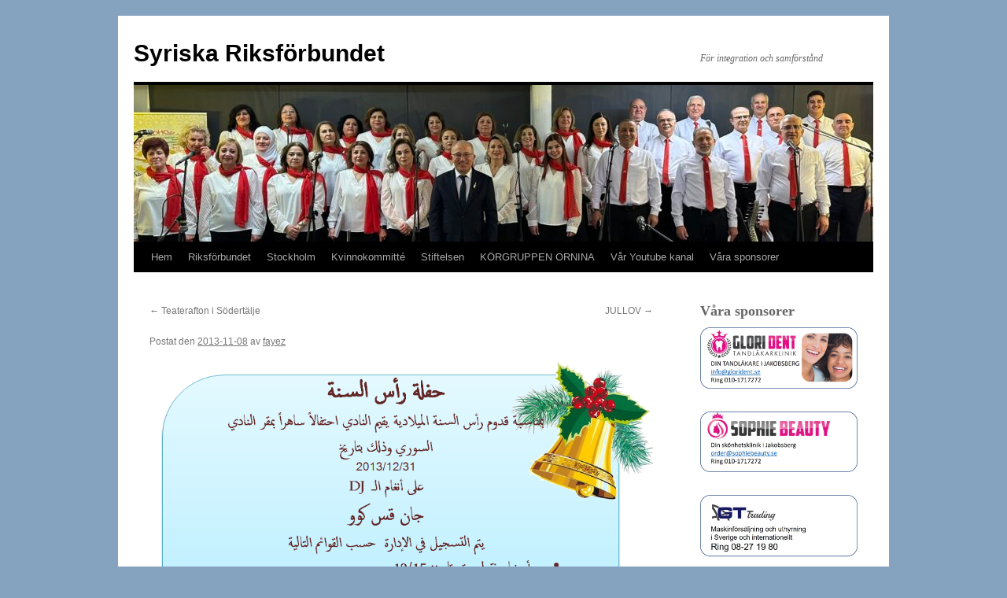

--- FILE ---
content_type: text/html; charset=UTF-8
request_url: https://wordpress.syrf.se/2013/11/2482/
body_size: 10634
content:
<!DOCTYPE html>
<html lang="sv-SE">
<head>
<meta charset="UTF-8" />
<title>
Syriska Riksförbundet	</title>
<link rel="profile" href="https://gmpg.org/xfn/11" />
<link rel="stylesheet" type="text/css" media="all" href="https://wordpress.syrf.se/wp-content/themes/twentyten/style.css?ver=20221101" />
<link rel="pingback" href="https://wordpress.syrf.se/xmlrpc.php">
<meta name='robots' content='max-image-preview:large' />
<link rel='dns-prefetch' href='//static.addtoany.com' />
<link rel="alternate" type="application/rss+xml" title="Syriska Riksförbundet &raquo; Webbflöde" href="https://wordpress.syrf.se/feed/" />
<link rel="alternate" type="application/rss+xml" title="Syriska Riksförbundet &raquo; Kommentarsflöde" href="https://wordpress.syrf.se/comments/feed/" />
<link rel="alternate" title="oEmbed (JSON)" type="application/json+oembed" href="https://wordpress.syrf.se/wp-json/oembed/1.0/embed?url=https%3A%2F%2Fwordpress.syrf.se%2F2013%2F11%2F2482%2F" />
<link rel="alternate" title="oEmbed (XML)" type="text/xml+oembed" href="https://wordpress.syrf.se/wp-json/oembed/1.0/embed?url=https%3A%2F%2Fwordpress.syrf.se%2F2013%2F11%2F2482%2F&#038;format=xml" />
<style id='wp-img-auto-sizes-contain-inline-css' type='text/css'>
img:is([sizes=auto i],[sizes^="auto," i]){contain-intrinsic-size:3000px 1500px}
/*# sourceURL=wp-img-auto-sizes-contain-inline-css */
</style>
<style id='wp-emoji-styles-inline-css' type='text/css'>

	img.wp-smiley, img.emoji {
		display: inline !important;
		border: none !important;
		box-shadow: none !important;
		height: 1em !important;
		width: 1em !important;
		margin: 0 0.07em !important;
		vertical-align: -0.1em !important;
		background: none !important;
		padding: 0 !important;
	}
/*# sourceURL=wp-emoji-styles-inline-css */
</style>
<style id='wp-block-library-inline-css' type='text/css'>
:root{--wp-block-synced-color:#7a00df;--wp-block-synced-color--rgb:122,0,223;--wp-bound-block-color:var(--wp-block-synced-color);--wp-editor-canvas-background:#ddd;--wp-admin-theme-color:#007cba;--wp-admin-theme-color--rgb:0,124,186;--wp-admin-theme-color-darker-10:#006ba1;--wp-admin-theme-color-darker-10--rgb:0,107,160.5;--wp-admin-theme-color-darker-20:#005a87;--wp-admin-theme-color-darker-20--rgb:0,90,135;--wp-admin-border-width-focus:2px}@media (min-resolution:192dpi){:root{--wp-admin-border-width-focus:1.5px}}.wp-element-button{cursor:pointer}:root .has-very-light-gray-background-color{background-color:#eee}:root .has-very-dark-gray-background-color{background-color:#313131}:root .has-very-light-gray-color{color:#eee}:root .has-very-dark-gray-color{color:#313131}:root .has-vivid-green-cyan-to-vivid-cyan-blue-gradient-background{background:linear-gradient(135deg,#00d084,#0693e3)}:root .has-purple-crush-gradient-background{background:linear-gradient(135deg,#34e2e4,#4721fb 50%,#ab1dfe)}:root .has-hazy-dawn-gradient-background{background:linear-gradient(135deg,#faaca8,#dad0ec)}:root .has-subdued-olive-gradient-background{background:linear-gradient(135deg,#fafae1,#67a671)}:root .has-atomic-cream-gradient-background{background:linear-gradient(135deg,#fdd79a,#004a59)}:root .has-nightshade-gradient-background{background:linear-gradient(135deg,#330968,#31cdcf)}:root .has-midnight-gradient-background{background:linear-gradient(135deg,#020381,#2874fc)}:root{--wp--preset--font-size--normal:16px;--wp--preset--font-size--huge:42px}.has-regular-font-size{font-size:1em}.has-larger-font-size{font-size:2.625em}.has-normal-font-size{font-size:var(--wp--preset--font-size--normal)}.has-huge-font-size{font-size:var(--wp--preset--font-size--huge)}.has-text-align-center{text-align:center}.has-text-align-left{text-align:left}.has-text-align-right{text-align:right}.has-fit-text{white-space:nowrap!important}#end-resizable-editor-section{display:none}.aligncenter{clear:both}.items-justified-left{justify-content:flex-start}.items-justified-center{justify-content:center}.items-justified-right{justify-content:flex-end}.items-justified-space-between{justify-content:space-between}.screen-reader-text{border:0;clip-path:inset(50%);height:1px;margin:-1px;overflow:hidden;padding:0;position:absolute;width:1px;word-wrap:normal!important}.screen-reader-text:focus{background-color:#ddd;clip-path:none;color:#444;display:block;font-size:1em;height:auto;left:5px;line-height:normal;padding:15px 23px 14px;text-decoration:none;top:5px;width:auto;z-index:100000}html :where(.has-border-color){border-style:solid}html :where([style*=border-top-color]){border-top-style:solid}html :where([style*=border-right-color]){border-right-style:solid}html :where([style*=border-bottom-color]){border-bottom-style:solid}html :where([style*=border-left-color]){border-left-style:solid}html :where([style*=border-width]){border-style:solid}html :where([style*=border-top-width]){border-top-style:solid}html :where([style*=border-right-width]){border-right-style:solid}html :where([style*=border-bottom-width]){border-bottom-style:solid}html :where([style*=border-left-width]){border-left-style:solid}html :where(img[class*=wp-image-]){height:auto;max-width:100%}:where(figure){margin:0 0 1em}html :where(.is-position-sticky){--wp-admin--admin-bar--position-offset:var(--wp-admin--admin-bar--height,0px)}@media screen and (max-width:600px){html :where(.is-position-sticky){--wp-admin--admin-bar--position-offset:0px}}

/*# sourceURL=wp-block-library-inline-css */
</style><style id='wp-block-archives-inline-css' type='text/css'>
.wp-block-archives{box-sizing:border-box}.wp-block-archives-dropdown label{display:block}
/*# sourceURL=https://wordpress.syrf.se/wp-includes/blocks/archives/style.min.css */
</style>
<style id='global-styles-inline-css' type='text/css'>
:root{--wp--preset--aspect-ratio--square: 1;--wp--preset--aspect-ratio--4-3: 4/3;--wp--preset--aspect-ratio--3-4: 3/4;--wp--preset--aspect-ratio--3-2: 3/2;--wp--preset--aspect-ratio--2-3: 2/3;--wp--preset--aspect-ratio--16-9: 16/9;--wp--preset--aspect-ratio--9-16: 9/16;--wp--preset--color--black: #000;--wp--preset--color--cyan-bluish-gray: #abb8c3;--wp--preset--color--white: #fff;--wp--preset--color--pale-pink: #f78da7;--wp--preset--color--vivid-red: #cf2e2e;--wp--preset--color--luminous-vivid-orange: #ff6900;--wp--preset--color--luminous-vivid-amber: #fcb900;--wp--preset--color--light-green-cyan: #7bdcb5;--wp--preset--color--vivid-green-cyan: #00d084;--wp--preset--color--pale-cyan-blue: #8ed1fc;--wp--preset--color--vivid-cyan-blue: #0693e3;--wp--preset--color--vivid-purple: #9b51e0;--wp--preset--color--blue: #0066cc;--wp--preset--color--medium-gray: #666;--wp--preset--color--light-gray: #f1f1f1;--wp--preset--gradient--vivid-cyan-blue-to-vivid-purple: linear-gradient(135deg,rgb(6,147,227) 0%,rgb(155,81,224) 100%);--wp--preset--gradient--light-green-cyan-to-vivid-green-cyan: linear-gradient(135deg,rgb(122,220,180) 0%,rgb(0,208,130) 100%);--wp--preset--gradient--luminous-vivid-amber-to-luminous-vivid-orange: linear-gradient(135deg,rgb(252,185,0) 0%,rgb(255,105,0) 100%);--wp--preset--gradient--luminous-vivid-orange-to-vivid-red: linear-gradient(135deg,rgb(255,105,0) 0%,rgb(207,46,46) 100%);--wp--preset--gradient--very-light-gray-to-cyan-bluish-gray: linear-gradient(135deg,rgb(238,238,238) 0%,rgb(169,184,195) 100%);--wp--preset--gradient--cool-to-warm-spectrum: linear-gradient(135deg,rgb(74,234,220) 0%,rgb(151,120,209) 20%,rgb(207,42,186) 40%,rgb(238,44,130) 60%,rgb(251,105,98) 80%,rgb(254,248,76) 100%);--wp--preset--gradient--blush-light-purple: linear-gradient(135deg,rgb(255,206,236) 0%,rgb(152,150,240) 100%);--wp--preset--gradient--blush-bordeaux: linear-gradient(135deg,rgb(254,205,165) 0%,rgb(254,45,45) 50%,rgb(107,0,62) 100%);--wp--preset--gradient--luminous-dusk: linear-gradient(135deg,rgb(255,203,112) 0%,rgb(199,81,192) 50%,rgb(65,88,208) 100%);--wp--preset--gradient--pale-ocean: linear-gradient(135deg,rgb(255,245,203) 0%,rgb(182,227,212) 50%,rgb(51,167,181) 100%);--wp--preset--gradient--electric-grass: linear-gradient(135deg,rgb(202,248,128) 0%,rgb(113,206,126) 100%);--wp--preset--gradient--midnight: linear-gradient(135deg,rgb(2,3,129) 0%,rgb(40,116,252) 100%);--wp--preset--font-size--small: 13px;--wp--preset--font-size--medium: 20px;--wp--preset--font-size--large: 36px;--wp--preset--font-size--x-large: 42px;--wp--preset--spacing--20: 0.44rem;--wp--preset--spacing--30: 0.67rem;--wp--preset--spacing--40: 1rem;--wp--preset--spacing--50: 1.5rem;--wp--preset--spacing--60: 2.25rem;--wp--preset--spacing--70: 3.38rem;--wp--preset--spacing--80: 5.06rem;--wp--preset--shadow--natural: 6px 6px 9px rgba(0, 0, 0, 0.2);--wp--preset--shadow--deep: 12px 12px 50px rgba(0, 0, 0, 0.4);--wp--preset--shadow--sharp: 6px 6px 0px rgba(0, 0, 0, 0.2);--wp--preset--shadow--outlined: 6px 6px 0px -3px rgb(255, 255, 255), 6px 6px rgb(0, 0, 0);--wp--preset--shadow--crisp: 6px 6px 0px rgb(0, 0, 0);}:where(.is-layout-flex){gap: 0.5em;}:where(.is-layout-grid){gap: 0.5em;}body .is-layout-flex{display: flex;}.is-layout-flex{flex-wrap: wrap;align-items: center;}.is-layout-flex > :is(*, div){margin: 0;}body .is-layout-grid{display: grid;}.is-layout-grid > :is(*, div){margin: 0;}:where(.wp-block-columns.is-layout-flex){gap: 2em;}:where(.wp-block-columns.is-layout-grid){gap: 2em;}:where(.wp-block-post-template.is-layout-flex){gap: 1.25em;}:where(.wp-block-post-template.is-layout-grid){gap: 1.25em;}.has-black-color{color: var(--wp--preset--color--black) !important;}.has-cyan-bluish-gray-color{color: var(--wp--preset--color--cyan-bluish-gray) !important;}.has-white-color{color: var(--wp--preset--color--white) !important;}.has-pale-pink-color{color: var(--wp--preset--color--pale-pink) !important;}.has-vivid-red-color{color: var(--wp--preset--color--vivid-red) !important;}.has-luminous-vivid-orange-color{color: var(--wp--preset--color--luminous-vivid-orange) !important;}.has-luminous-vivid-amber-color{color: var(--wp--preset--color--luminous-vivid-amber) !important;}.has-light-green-cyan-color{color: var(--wp--preset--color--light-green-cyan) !important;}.has-vivid-green-cyan-color{color: var(--wp--preset--color--vivid-green-cyan) !important;}.has-pale-cyan-blue-color{color: var(--wp--preset--color--pale-cyan-blue) !important;}.has-vivid-cyan-blue-color{color: var(--wp--preset--color--vivid-cyan-blue) !important;}.has-vivid-purple-color{color: var(--wp--preset--color--vivid-purple) !important;}.has-black-background-color{background-color: var(--wp--preset--color--black) !important;}.has-cyan-bluish-gray-background-color{background-color: var(--wp--preset--color--cyan-bluish-gray) !important;}.has-white-background-color{background-color: var(--wp--preset--color--white) !important;}.has-pale-pink-background-color{background-color: var(--wp--preset--color--pale-pink) !important;}.has-vivid-red-background-color{background-color: var(--wp--preset--color--vivid-red) !important;}.has-luminous-vivid-orange-background-color{background-color: var(--wp--preset--color--luminous-vivid-orange) !important;}.has-luminous-vivid-amber-background-color{background-color: var(--wp--preset--color--luminous-vivid-amber) !important;}.has-light-green-cyan-background-color{background-color: var(--wp--preset--color--light-green-cyan) !important;}.has-vivid-green-cyan-background-color{background-color: var(--wp--preset--color--vivid-green-cyan) !important;}.has-pale-cyan-blue-background-color{background-color: var(--wp--preset--color--pale-cyan-blue) !important;}.has-vivid-cyan-blue-background-color{background-color: var(--wp--preset--color--vivid-cyan-blue) !important;}.has-vivid-purple-background-color{background-color: var(--wp--preset--color--vivid-purple) !important;}.has-black-border-color{border-color: var(--wp--preset--color--black) !important;}.has-cyan-bluish-gray-border-color{border-color: var(--wp--preset--color--cyan-bluish-gray) !important;}.has-white-border-color{border-color: var(--wp--preset--color--white) !important;}.has-pale-pink-border-color{border-color: var(--wp--preset--color--pale-pink) !important;}.has-vivid-red-border-color{border-color: var(--wp--preset--color--vivid-red) !important;}.has-luminous-vivid-orange-border-color{border-color: var(--wp--preset--color--luminous-vivid-orange) !important;}.has-luminous-vivid-amber-border-color{border-color: var(--wp--preset--color--luminous-vivid-amber) !important;}.has-light-green-cyan-border-color{border-color: var(--wp--preset--color--light-green-cyan) !important;}.has-vivid-green-cyan-border-color{border-color: var(--wp--preset--color--vivid-green-cyan) !important;}.has-pale-cyan-blue-border-color{border-color: var(--wp--preset--color--pale-cyan-blue) !important;}.has-vivid-cyan-blue-border-color{border-color: var(--wp--preset--color--vivid-cyan-blue) !important;}.has-vivid-purple-border-color{border-color: var(--wp--preset--color--vivid-purple) !important;}.has-vivid-cyan-blue-to-vivid-purple-gradient-background{background: var(--wp--preset--gradient--vivid-cyan-blue-to-vivid-purple) !important;}.has-light-green-cyan-to-vivid-green-cyan-gradient-background{background: var(--wp--preset--gradient--light-green-cyan-to-vivid-green-cyan) !important;}.has-luminous-vivid-amber-to-luminous-vivid-orange-gradient-background{background: var(--wp--preset--gradient--luminous-vivid-amber-to-luminous-vivid-orange) !important;}.has-luminous-vivid-orange-to-vivid-red-gradient-background{background: var(--wp--preset--gradient--luminous-vivid-orange-to-vivid-red) !important;}.has-very-light-gray-to-cyan-bluish-gray-gradient-background{background: var(--wp--preset--gradient--very-light-gray-to-cyan-bluish-gray) !important;}.has-cool-to-warm-spectrum-gradient-background{background: var(--wp--preset--gradient--cool-to-warm-spectrum) !important;}.has-blush-light-purple-gradient-background{background: var(--wp--preset--gradient--blush-light-purple) !important;}.has-blush-bordeaux-gradient-background{background: var(--wp--preset--gradient--blush-bordeaux) !important;}.has-luminous-dusk-gradient-background{background: var(--wp--preset--gradient--luminous-dusk) !important;}.has-pale-ocean-gradient-background{background: var(--wp--preset--gradient--pale-ocean) !important;}.has-electric-grass-gradient-background{background: var(--wp--preset--gradient--electric-grass) !important;}.has-midnight-gradient-background{background: var(--wp--preset--gradient--midnight) !important;}.has-small-font-size{font-size: var(--wp--preset--font-size--small) !important;}.has-medium-font-size{font-size: var(--wp--preset--font-size--medium) !important;}.has-large-font-size{font-size: var(--wp--preset--font-size--large) !important;}.has-x-large-font-size{font-size: var(--wp--preset--font-size--x-large) !important;}
/*# sourceURL=global-styles-inline-css */
</style>

<style id='classic-theme-styles-inline-css' type='text/css'>
/*! This file is auto-generated */
.wp-block-button__link{color:#fff;background-color:#32373c;border-radius:9999px;box-shadow:none;text-decoration:none;padding:calc(.667em + 2px) calc(1.333em + 2px);font-size:1.125em}.wp-block-file__button{background:#32373c;color:#fff;text-decoration:none}
/*# sourceURL=/wp-includes/css/classic-themes.min.css */
</style>
<link rel='stylesheet' id='contact-form-7-css' href='https://wordpress.syrf.se/wp-content/plugins/contact-form-7/includes/css/styles.css?ver=6.1' type='text/css' media='all' />
<link rel='stylesheet' id='twentyten-block-style-css' href='https://wordpress.syrf.se/wp-content/themes/twentyten/blocks.css?ver=20190704' type='text/css' media='all' />
<link rel='stylesheet' id='addtoany-css' href='https://wordpress.syrf.se/wp-content/plugins/add-to-any/addtoany.min.css?ver=1.16' type='text/css' media='all' />
<script type="text/javascript" id="addtoany-core-js-before">
/* <![CDATA[ */
window.a2a_config=window.a2a_config||{};a2a_config.callbacks=[];a2a_config.overlays=[];a2a_config.templates={};a2a_localize = {
	Share: "Dela",
	Save: "Spara",
	Subscribe: "Prenumerera",
	Email: "E-post",
	Bookmark: "Bokmärk",
	ShowAll: "Visa alla",
	ShowLess: "Visa färre",
	FindServices: "Hitta tjänst(er)",
	FindAnyServiceToAddTo: "Hitta direkt en tjänst att lägga till",
	PoweredBy: "Drivs av",
	ShareViaEmail: "Dela via e-post",
	SubscribeViaEmail: "Prenumerera via e-post",
	BookmarkInYourBrowser: "Lägg till som bokmärke i din webbläsare",
	BookmarkInstructions: "Tryck Ctrl+D eller \u2318+D för att lägga till denna sida som bokmärke",
	AddToYourFavorites: "Lägg till i dina favoriter",
	SendFromWebOrProgram: "Skicka från valfri e-postadress eller e-postprogram",
	EmailProgram: "E-postprogram",
	More: "Mer&#8230;",
	ThanksForSharing: "Tack för att du delar!",
	ThanksForFollowing: "Tack för att du följer!"
};


//# sourceURL=addtoany-core-js-before
/* ]]> */
</script>
<script type="text/javascript" defer src="https://static.addtoany.com/menu/page.js" id="addtoany-core-js"></script>
<script type="text/javascript" src="https://wordpress.syrf.se/wp-includes/js/jquery/jquery.min.js?ver=3.7.1" id="jquery-core-js"></script>
<script type="text/javascript" src="https://wordpress.syrf.se/wp-includes/js/jquery/jquery-migrate.min.js?ver=3.4.1" id="jquery-migrate-js"></script>
<script type="text/javascript" defer src="https://wordpress.syrf.se/wp-content/plugins/add-to-any/addtoany.min.js?ver=1.1" id="addtoany-jquery-js"></script>
<link rel="https://api.w.org/" href="https://wordpress.syrf.se/wp-json/" /><link rel="alternate" title="JSON" type="application/json" href="https://wordpress.syrf.se/wp-json/wp/v2/posts/2482" /><link rel="EditURI" type="application/rsd+xml" title="RSD" href="https://wordpress.syrf.se/xmlrpc.php?rsd" />
<meta name="generator" content="WordPress 6.9" />
<link rel="canonical" href="https://wordpress.syrf.se/2013/11/2482/" />
<link rel='shortlink' href='https://wordpress.syrf.se/?p=2482' />
<style>[class*=" icon-oc-"],[class^=icon-oc-]{speak:none;font-style:normal;font-weight:400;font-variant:normal;text-transform:none;line-height:1;-webkit-font-smoothing:antialiased;-moz-osx-font-smoothing:grayscale}.icon-oc-one-com-white-32px-fill:before{content:"901"}.icon-oc-one-com:before{content:"900"}#one-com-icon,.toplevel_page_onecom-wp .wp-menu-image{speak:none;display:flex;align-items:center;justify-content:center;text-transform:none;line-height:1;-webkit-font-smoothing:antialiased;-moz-osx-font-smoothing:grayscale}.onecom-wp-admin-bar-item>a,.toplevel_page_onecom-wp>.wp-menu-name{font-size:16px;font-weight:400;line-height:1}.toplevel_page_onecom-wp>.wp-menu-name img{width:69px;height:9px;}.wp-submenu-wrap.wp-submenu>.wp-submenu-head>img{width:88px;height:auto}.onecom-wp-admin-bar-item>a img{height:7px!important}.onecom-wp-admin-bar-item>a img,.toplevel_page_onecom-wp>.wp-menu-name img{opacity:.8}.onecom-wp-admin-bar-item.hover>a img,.toplevel_page_onecom-wp.wp-has-current-submenu>.wp-menu-name img,li.opensub>a.toplevel_page_onecom-wp>.wp-menu-name img{opacity:1}#one-com-icon:before,.onecom-wp-admin-bar-item>a:before,.toplevel_page_onecom-wp>.wp-menu-image:before{content:'';position:static!important;background-color:rgba(240,245,250,.4);border-radius:102px;width:18px;height:18px;padding:0!important}.onecom-wp-admin-bar-item>a:before{width:14px;height:14px}.onecom-wp-admin-bar-item.hover>a:before,.toplevel_page_onecom-wp.opensub>a>.wp-menu-image:before,.toplevel_page_onecom-wp.wp-has-current-submenu>.wp-menu-image:before{background-color:#76b82a}.onecom-wp-admin-bar-item>a{display:inline-flex!important;align-items:center;justify-content:center}#one-com-logo-wrapper{font-size:4em}#one-com-icon{vertical-align:middle}.imagify-welcome{display:none !important;}</style><style type="text/css" id="custom-background-css">
body.custom-background { background-color: #85a2bf; }
</style>
	<link rel="icon" href="https://wordpress.syrf.se/wp-content/uploads/2016/10/cropped-header-32x32.jpg" sizes="32x32" />
<link rel="icon" href="https://wordpress.syrf.se/wp-content/uploads/2016/10/cropped-header-192x192.jpg" sizes="192x192" />
<link rel="apple-touch-icon" href="https://wordpress.syrf.se/wp-content/uploads/2016/10/cropped-header-180x180.jpg" />
<meta name="msapplication-TileImage" content="https://wordpress.syrf.se/wp-content/uploads/2016/10/cropped-header-270x270.jpg" />
</head>

<body class="wp-singular post-template-default single single-post postid-2482 single-format-standard custom-background wp-theme-twentyten">
<div id="wrapper" class="hfeed">
	<div id="header">
		<div id="masthead">
			<div id="branding" role="banner">
								<div id="site-title">
					<span>
						<a href="https://wordpress.syrf.se/" title="Syriska Riksförbundet" rel="home">Syriska Riksförbundet</a>
					</span>
				</div>
				<div id="site-description">För integration och samförstånd</div>

									<img src="https://wordpress.syrf.se/wp-content/uploads/2024/02/cropped-Ornina-feb-2024.jpeg" width="940" height="199" alt="" />
								</div><!-- #branding -->

			<div id="access" role="navigation">
								<div class="skip-link screen-reader-text"><a href="#content" title="Hoppa till innehåll">Hoppa till innehåll</a></div>
				<div class="menu-header"><ul id="menu-top-navigation" class="menu"><li id="menu-item-5767" class="menu-item menu-item-type-custom menu-item-object-custom menu-item-home menu-item-5767"><a href="http://wordpress.syrf.se">Hem</a></li>
<li id="menu-item-5758" class="menu-item menu-item-type-post_type menu-item-object-page menu-item-has-children menu-item-5758"><a href="https://wordpress.syrf.se/syriska-riksforbundet/">Riksförbundet</a>
<ul class="sub-menu">
	<li id="menu-item-5820" class="menu-item menu-item-type-post_type menu-item-object-page menu-item-5820"><a href="https://wordpress.syrf.se/syriska-riksforbundet/kontakta-oss/">Kontakta oss på riksförbundet</a></li>
	<li id="menu-item-5817" class="menu-item menu-item-type-post_type menu-item-object-page menu-item-5817"><a href="https://wordpress.syrf.se/syriska-riksforbundet/om-oss-2/">Om oss på riksförbundet</a></li>
	<li id="menu-item-5819" class="menu-item menu-item-type-post_type menu-item-object-page menu-item-5819"><a href="https://wordpress.syrf.se/syriska-riksforbundet/stadgar/">Stadgar Syriska riksförbundet</a></li>
	<li id="menu-item-5818" class="menu-item menu-item-type-post_type menu-item-object-page menu-item-5818"><a href="https://wordpress.syrf.se/syriska-riksforbundet/syriska-riksforbundet-i-sverige-i-samarbete-med-sundbybergs-folkhogskola/">Samarbete med Sundbybergs Folkhögskola</a></li>
	<li id="menu-item-6514" class="menu-item menu-item-type-post_type menu-item-object-page menu-item-6514"><a href="https://wordpress.syrf.se/video-om-syriska-riksforbundet/">Video om Syriska riksförbundet</a></li>
</ul>
</li>
<li id="menu-item-5821" class="menu-item menu-item-type-post_type menu-item-object-page menu-item-has-children menu-item-5821"><a href="https://wordpress.syrf.se/syriska-foreningen-i-stockholm/">Stockholm</a>
<ul class="sub-menu">
	<li id="menu-item-5824" class="menu-item menu-item-type-post_type menu-item-object-page menu-item-5824"><a href="https://wordpress.syrf.se/syriska-foreningen-i-stockholm/agenda/">Agenda 2024 Stockholm  جدول أعمال</a></li>
	<li id="menu-item-5822" class="menu-item menu-item-type-post_type menu-item-object-page menu-item-5822"><a href="https://wordpress.syrf.se/syriska-foreningen-i-stockholm/alfa/">ÄLFA – Äldre verksamhet  نشاط المسنين</a></li>
	<li id="menu-item-5823" class="menu-item menu-item-type-post_type menu-item-object-page menu-item-5823"><a href="https://wordpress.syrf.se/syriska-foreningen-i-stockholm/barn-aktiviteter/">Barn aktiviteter أنشطة الأطفال</a></li>
	<li id="menu-item-5825" class="menu-item menu-item-type-post_type menu-item-object-page menu-item-5825"><a href="https://wordpress.syrf.se/syriska-foreningen-i-stockholm/stadgar-pa-svenska-och-arabiska-%d8%a7%d9%84%d8%af%d8%b3%d8%aa%d9%88%d8%b1-%d8%a8%d8%a7%d9%84%d8%b3%d9%88%d9%8a%d8%af%d9%8a-%d9%88%d8%a7%d9%84%d8%b9%d8%b1%d8%a8%d9%8a/">Stadgar på svenska Stockholm الدستور بالسويدي</a></li>
</ul>
</li>
<li id="menu-item-5762" class="menu-item menu-item-type-post_type menu-item-object-page menu-item-has-children menu-item-5762"><a href="https://wordpress.syrf.se/syriska-kvinnokommitte/">Kvinnokommitté</a>
<ul class="sub-menu">
	<li id="menu-item-5829" class="menu-item menu-item-type-post_type menu-item-object-page menu-item-5829"><a href="https://wordpress.syrf.se/syriska-kvinnokommitte/om-oss/">Om oss Syriska kvinnikommittén</a></li>
</ul>
</li>
<li id="menu-item-5763" class="menu-item menu-item-type-post_type menu-item-object-page menu-item-has-children menu-item-5763"><a href="https://wordpress.syrf.se/stiftelsen-syriska-kulturhuset/">Stiftelsen</a>
<ul class="sub-menu">
	<li id="menu-item-5830" class="menu-item menu-item-type-post_type menu-item-object-page menu-item-5830"><a href="https://wordpress.syrf.se/stiftelsen-syriska-kulturhuset/om-oss/">Om oss på Stiftelsen</a></li>
	<li id="menu-item-5831" class="menu-item menu-item-type-post_type menu-item-object-page menu-item-5831"><a href="https://wordpress.syrf.se/stiftelsen-syriska-kulturhuset/tand-ett-ljus/">Tänd ett ljus</a></li>
	<li id="menu-item-5832" class="menu-item menu-item-type-post_type menu-item-object-page menu-item-5832"><a href="https://wordpress.syrf.se/stiftelsen-syriska-kulturhuset/hedersmedlemmar/">Hedersmedlemmar i Stiftelsen</a></li>
</ul>
</li>
<li id="menu-item-5765" class="menu-item menu-item-type-post_type menu-item-object-page menu-item-has-children menu-item-5765"><a href="https://wordpress.syrf.se/korgruppen-ornina/">KÖRGRUPPEN ORNINA</a>
<ul class="sub-menu">
	<li id="menu-item-6356" class="menu-item menu-item-type-post_type menu-item-object-page menu-item-6356"><a href="https://wordpress.syrf.se/korgruppen-ornina/">KÖRGRUPPEN ORNINA</a></li>
</ul>
</li>
<li id="menu-item-6507" class="menu-item menu-item-type-custom menu-item-object-custom menu-item-6507"><a href="https://www.youtube.com/@syriskariksforbundetisveri2828/videos">Vår Youtube kanal</a></li>
<li id="menu-item-6831" class="menu-item menu-item-type-post_type menu-item-object-page menu-item-6831"><a href="https://wordpress.syrf.se/vara-sponsorer/">Våra sponsorer</a></li>
</ul></div>			</div><!-- #access -->
		</div><!-- #masthead -->
	</div><!-- #header -->

	<div id="main">

		<div id="container">
			<div id="content" role="main">

			

				<div id="nav-above" class="navigation">
					<div class="nav-previous"><a href="https://wordpress.syrf.se/2013/11/teaterafton-i-sodertalje/" rel="prev"><span class="meta-nav">&larr;</span> Teaterafton i Södertälje</a></div>
					<div class="nav-next"><a href="https://wordpress.syrf.se/2013/12/jullov-2/" rel="next">JULLOV <span class="meta-nav">&rarr;</span></a></div>
				</div><!-- #nav-above -->

				<div id="post-2482" class="post-2482 post type-post status-publish format-standard hentry category-syriska-riksforbundet">
					<h1 class="entry-title"></h1>

					<div class="entry-meta">
						<span class="meta-prep meta-prep-author">Postat den</span> <a href="https://wordpress.syrf.se/2013/11/2482/" title="09:30" rel="bookmark"><span class="entry-date">2013-11-08</span></a> <span class="meta-sep">av</span> <span class="author vcard"><a class="url fn n" href="https://wordpress.syrf.se/author/fayez/" title="Visa alla inlägg av fayez">fayez</a></span>					</div><!-- .entry-meta -->

					<div class="entry-content">
						<p><a href="http://wordpress.syrf.se/wp-content/uploads/2013/11/Skärmklipp2.png"><img fetchpriority="high" decoding="async" class="aligncenter size-full wp-image-2483" alt="Skärmklipp" src="http://wordpress.syrf.se/wp-content/uploads/2013/11/Skärmklipp2.png" width="909" height="699" srcset="https://wordpress.syrf.se/wp-content/uploads/2013/11/Skärmklipp2.png 909w, https://wordpress.syrf.se/wp-content/uploads/2013/11/Skärmklipp2-300x230.png 300w" sizes="(max-width: 909px) 100vw, 909px" /></a></p>
<div class="addtoany_share_save_container addtoany_content addtoany_content_bottom"><div class="a2a_kit a2a_kit_size_32 addtoany_list" data-a2a-url="https://wordpress.syrf.se/2013/11/2482/"><a class="a2a_button_facebook" href="https://www.addtoany.com/add_to/facebook?linkurl=https%3A%2F%2Fwordpress.syrf.se%2F2013%2F11%2F2482%2F&amp;linkname=" title="Facebook" rel="nofollow noopener" target="_blank"></a><a class="a2a_dd addtoany_no_icon addtoany_share_save addtoany_share" href="https://www.addtoany.com/share">Dela</a></div></div>											</div><!-- .entry-content -->

		
						<div class="entry-utility">
							Det här inlägget postades i <a href="https://wordpress.syrf.se/category/syriska-riksforbundet/" rel="category tag">Syriska Riksförbundet</a>. Bokmärk <a href="https://wordpress.syrf.se/2013/11/2482/" title="Permalänk till " rel="bookmark">permalänken</a>. 													</div><!-- .entry-utility -->
					</div><!-- #post-2482 -->

					<div id="nav-below" class="navigation">
						<div class="nav-previous"><a href="https://wordpress.syrf.se/2013/11/teaterafton-i-sodertalje/" rel="prev"><span class="meta-nav">&larr;</span> Teaterafton i Södertälje</a></div>
						<div class="nav-next"><a href="https://wordpress.syrf.se/2013/12/jullov-2/" rel="next">JULLOV <span class="meta-nav">&rarr;</span></a></div>
					</div><!-- #nav-below -->

					
			<div id="comments">




</div><!-- #comments -->

	
			</div><!-- #content -->
		</div><!-- #container -->


		<div id="primary" class="widget-area" role="complementary">
			<ul class="xoxo">

<li id="text-17" class="widget-container widget_text">			<div class="textwidget"><h2 style="text-align: left;"><strong>Våra sponsorer</strong></h1>

<div class="wp-block-image is-style-default"><figure class="aligncenter size-full is-resized"><a href="http://glorident.se/" " target="_blank" rel="noopener"><img src="http://wordpress.syrf.se/wp-content/uploads/2024/02/GloriDent.jpg" alt="" class="wp-image-5521" width="200" height="80"/></a></figure></div>
<div class="wp-block-image is-style-default"><figure class="aligncenter size-full is-resized"><a href="https://sophiebeauty.se/" " target="_blank" rel="noopener"><img src="http://wordpress.syrf.se/wp-content/uploads/2024/02/SophieBeuty.jpg" alt="" class="wp-image-5521" width="200" height="80"/></a></figure></div>
<div class="wp-block-image is-style-default"><figure class="aligncenter size-full is-resized"><a href="https://gttrading.se/" target="_blank" rel="noopener"><img src="http://wordpress.syrf.se/wp-content/uploads/2022/06/GT_Trading.jpg" alt="" class="wp-image-5521" width="200" height="80"/></a></figure></div>
<div class="wp-block-image is-style-default"><figure class="aligncenter size-full is-resized">

<iframe src="https://www.youtube.com/embed/sPtVlef1PI0" frameborder="0" allow="accelerometer; autoplay; clipboard-write; encrypted-media; gyroscope; picture-in-picture" allowfullscreen></iframe>
<div class="wp-block-image"><figure class="aligncenter size-full"><><img src="" alt="" class="wp-image-5521"/></a><figcaption>
</div>
		</li>			</ul>
		</div><!-- #primary .widget-area -->


		<div id="secondary" class="widget-area" role="complementary">
			<ul class="xoxo">
				<li id="block-4" class="widget-container widget_block widget_archive"><ul class="wp-block-archives-list wp-block-archives">	<li><a href='https://wordpress.syrf.se/2025/08/'>augusti 2025</a></li>
	<li><a href='https://wordpress.syrf.se/2025/04/'>april 2025</a></li>
	<li><a href='https://wordpress.syrf.se/2025/03/'>mars 2025</a></li>
	<li><a href='https://wordpress.syrf.se/2025/02/'>februari 2025</a></li>
	<li><a href='https://wordpress.syrf.se/2025/01/'>januari 2025</a></li>
	<li><a href='https://wordpress.syrf.se/2024/10/'>oktober 2024</a></li>
	<li><a href='https://wordpress.syrf.se/2024/09/'>september 2024</a></li>
	<li><a href='https://wordpress.syrf.se/2024/08/'>augusti 2024</a></li>
	<li><a href='https://wordpress.syrf.se/2024/07/'>juli 2024</a></li>
	<li><a href='https://wordpress.syrf.se/2024/06/'>juni 2024</a></li>
	<li><a href='https://wordpress.syrf.se/2024/05/'>maj 2024</a></li>
	<li><a href='https://wordpress.syrf.se/2024/04/'>april 2024</a></li>
	<li><a href='https://wordpress.syrf.se/2024/03/'>mars 2024</a></li>
	<li><a href='https://wordpress.syrf.se/2024/02/'>februari 2024</a></li>
	<li><a href='https://wordpress.syrf.se/2024/01/'>januari 2024</a></li>
	<li><a href='https://wordpress.syrf.se/2023/12/'>december 2023</a></li>
	<li><a href='https://wordpress.syrf.se/2023/10/'>oktober 2023</a></li>
	<li><a href='https://wordpress.syrf.se/2023/09/'>september 2023</a></li>
	<li><a href='https://wordpress.syrf.se/2023/06/'>juni 2023</a></li>
	<li><a href='https://wordpress.syrf.se/2023/05/'>maj 2023</a></li>
	<li><a href='https://wordpress.syrf.se/2023/04/'>april 2023</a></li>
	<li><a href='https://wordpress.syrf.se/2023/03/'>mars 2023</a></li>
	<li><a href='https://wordpress.syrf.se/2023/02/'>februari 2023</a></li>
	<li><a href='https://wordpress.syrf.se/2023/01/'>januari 2023</a></li>
	<li><a href='https://wordpress.syrf.se/2022/12/'>december 2022</a></li>
	<li><a href='https://wordpress.syrf.se/2022/11/'>november 2022</a></li>
	<li><a href='https://wordpress.syrf.se/2022/09/'>september 2022</a></li>
	<li><a href='https://wordpress.syrf.se/2022/08/'>augusti 2022</a></li>
	<li><a href='https://wordpress.syrf.se/2022/07/'>juli 2022</a></li>
	<li><a href='https://wordpress.syrf.se/2022/06/'>juni 2022</a></li>
	<li><a href='https://wordpress.syrf.se/2022/05/'>maj 2022</a></li>
	<li><a href='https://wordpress.syrf.se/2022/03/'>mars 2022</a></li>
	<li><a href='https://wordpress.syrf.se/2022/02/'>februari 2022</a></li>
	<li><a href='https://wordpress.syrf.se/2022/01/'>januari 2022</a></li>
	<li><a href='https://wordpress.syrf.se/2021/12/'>december 2021</a></li>
	<li><a href='https://wordpress.syrf.se/2021/11/'>november 2021</a></li>
	<li><a href='https://wordpress.syrf.se/2021/10/'>oktober 2021</a></li>
	<li><a href='https://wordpress.syrf.se/2021/09/'>september 2021</a></li>
	<li><a href='https://wordpress.syrf.se/2021/08/'>augusti 2021</a></li>
	<li><a href='https://wordpress.syrf.se/2021/07/'>juli 2021</a></li>
	<li><a href='https://wordpress.syrf.se/2021/06/'>juni 2021</a></li>
	<li><a href='https://wordpress.syrf.se/2021/05/'>maj 2021</a></li>
	<li><a href='https://wordpress.syrf.se/2021/04/'>april 2021</a></li>
	<li><a href='https://wordpress.syrf.se/2021/03/'>mars 2021</a></li>
	<li><a href='https://wordpress.syrf.se/2021/02/'>februari 2021</a></li>
	<li><a href='https://wordpress.syrf.se/2020/12/'>december 2020</a></li>
	<li><a href='https://wordpress.syrf.se/2020/11/'>november 2020</a></li>
	<li><a href='https://wordpress.syrf.se/2020/10/'>oktober 2020</a></li>
	<li><a href='https://wordpress.syrf.se/2020/07/'>juli 2020</a></li>
	<li><a href='https://wordpress.syrf.se/2020/06/'>juni 2020</a></li>
	<li><a href='https://wordpress.syrf.se/2020/05/'>maj 2020</a></li>
	<li><a href='https://wordpress.syrf.se/2020/04/'>april 2020</a></li>
	<li><a href='https://wordpress.syrf.se/2020/03/'>mars 2020</a></li>
	<li><a href='https://wordpress.syrf.se/2020/02/'>februari 2020</a></li>
	<li><a href='https://wordpress.syrf.se/2020/01/'>januari 2020</a></li>
	<li><a href='https://wordpress.syrf.se/2019/12/'>december 2019</a></li>
	<li><a href='https://wordpress.syrf.se/2019/11/'>november 2019</a></li>
	<li><a href='https://wordpress.syrf.se/2019/10/'>oktober 2019</a></li>
	<li><a href='https://wordpress.syrf.se/2019/09/'>september 2019</a></li>
	<li><a href='https://wordpress.syrf.se/2019/07/'>juli 2019</a></li>
	<li><a href='https://wordpress.syrf.se/2019/06/'>juni 2019</a></li>
	<li><a href='https://wordpress.syrf.se/2019/05/'>maj 2019</a></li>
	<li><a href='https://wordpress.syrf.se/2019/04/'>april 2019</a></li>
	<li><a href='https://wordpress.syrf.se/2019/02/'>februari 2019</a></li>
	<li><a href='https://wordpress.syrf.se/2019/01/'>januari 2019</a></li>
	<li><a href='https://wordpress.syrf.se/2018/11/'>november 2018</a></li>
	<li><a href='https://wordpress.syrf.se/2018/10/'>oktober 2018</a></li>
	<li><a href='https://wordpress.syrf.se/2018/08/'>augusti 2018</a></li>
	<li><a href='https://wordpress.syrf.se/2018/07/'>juli 2018</a></li>
	<li><a href='https://wordpress.syrf.se/2018/06/'>juni 2018</a></li>
	<li><a href='https://wordpress.syrf.se/2018/05/'>maj 2018</a></li>
	<li><a href='https://wordpress.syrf.se/2018/04/'>april 2018</a></li>
	<li><a href='https://wordpress.syrf.se/2017/11/'>november 2017</a></li>
	<li><a href='https://wordpress.syrf.se/2017/10/'>oktober 2017</a></li>
	<li><a href='https://wordpress.syrf.se/2017/09/'>september 2017</a></li>
	<li><a href='https://wordpress.syrf.se/2017/06/'>juni 2017</a></li>
	<li><a href='https://wordpress.syrf.se/2017/05/'>maj 2017</a></li>
	<li><a href='https://wordpress.syrf.se/2017/04/'>april 2017</a></li>
	<li><a href='https://wordpress.syrf.se/2017/03/'>mars 2017</a></li>
	<li><a href='https://wordpress.syrf.se/2017/02/'>februari 2017</a></li>
	<li><a href='https://wordpress.syrf.se/2017/01/'>januari 2017</a></li>
	<li><a href='https://wordpress.syrf.se/2016/12/'>december 2016</a></li>
	<li><a href='https://wordpress.syrf.se/2016/11/'>november 2016</a></li>
	<li><a href='https://wordpress.syrf.se/2016/10/'>oktober 2016</a></li>
	<li><a href='https://wordpress.syrf.se/2016/09/'>september 2016</a></li>
	<li><a href='https://wordpress.syrf.se/2016/08/'>augusti 2016</a></li>
	<li><a href='https://wordpress.syrf.se/2016/07/'>juli 2016</a></li>
	<li><a href='https://wordpress.syrf.se/2016/05/'>maj 2016</a></li>
	<li><a href='https://wordpress.syrf.se/2016/04/'>april 2016</a></li>
	<li><a href='https://wordpress.syrf.se/2016/03/'>mars 2016</a></li>
	<li><a href='https://wordpress.syrf.se/2016/02/'>februari 2016</a></li>
	<li><a href='https://wordpress.syrf.se/2016/01/'>januari 2016</a></li>
	<li><a href='https://wordpress.syrf.se/2015/12/'>december 2015</a></li>
	<li><a href='https://wordpress.syrf.se/2015/11/'>november 2015</a></li>
	<li><a href='https://wordpress.syrf.se/2015/10/'>oktober 2015</a></li>
	<li><a href='https://wordpress.syrf.se/2015/08/'>augusti 2015</a></li>
	<li><a href='https://wordpress.syrf.se/2015/06/'>juni 2015</a></li>
	<li><a href='https://wordpress.syrf.se/2015/05/'>maj 2015</a></li>
	<li><a href='https://wordpress.syrf.se/2015/04/'>april 2015</a></li>
	<li><a href='https://wordpress.syrf.se/2015/03/'>mars 2015</a></li>
	<li><a href='https://wordpress.syrf.se/2015/02/'>februari 2015</a></li>
	<li><a href='https://wordpress.syrf.se/2015/01/'>januari 2015</a></li>
	<li><a href='https://wordpress.syrf.se/2014/12/'>december 2014</a></li>
	<li><a href='https://wordpress.syrf.se/2014/11/'>november 2014</a></li>
	<li><a href='https://wordpress.syrf.se/2014/10/'>oktober 2014</a></li>
	<li><a href='https://wordpress.syrf.se/2014/09/'>september 2014</a></li>
	<li><a href='https://wordpress.syrf.se/2014/08/'>augusti 2014</a></li>
	<li><a href='https://wordpress.syrf.se/2014/07/'>juli 2014</a></li>
	<li><a href='https://wordpress.syrf.se/2014/06/'>juni 2014</a></li>
	<li><a href='https://wordpress.syrf.se/2014/05/'>maj 2014</a></li>
	<li><a href='https://wordpress.syrf.se/2014/04/'>april 2014</a></li>
	<li><a href='https://wordpress.syrf.se/2014/03/'>mars 2014</a></li>
	<li><a href='https://wordpress.syrf.se/2014/02/'>februari 2014</a></li>
	<li><a href='https://wordpress.syrf.se/2014/01/'>januari 2014</a></li>
	<li><a href='https://wordpress.syrf.se/2013/12/'>december 2013</a></li>
	<li><a href='https://wordpress.syrf.se/2013/11/'>november 2013</a></li>
	<li><a href='https://wordpress.syrf.se/2013/10/'>oktober 2013</a></li>
	<li><a href='https://wordpress.syrf.se/2013/09/'>september 2013</a></li>
	<li><a href='https://wordpress.syrf.se/2013/08/'>augusti 2013</a></li>
	<li><a href='https://wordpress.syrf.se/2013/06/'>juni 2013</a></li>
	<li><a href='https://wordpress.syrf.se/2013/05/'>maj 2013</a></li>
	<li><a href='https://wordpress.syrf.se/2013/04/'>april 2013</a></li>
	<li><a href='https://wordpress.syrf.se/2013/03/'>mars 2013</a></li>
	<li><a href='https://wordpress.syrf.se/2013/02/'>februari 2013</a></li>
	<li><a href='https://wordpress.syrf.se/2012/12/'>december 2012</a></li>
	<li><a href='https://wordpress.syrf.se/2012/11/'>november 2012</a></li>
	<li><a href='https://wordpress.syrf.se/2012/10/'>oktober 2012</a></li>
	<li><a href='https://wordpress.syrf.se/2012/09/'>september 2012</a></li>
	<li><a href='https://wordpress.syrf.se/2012/08/'>augusti 2012</a></li>
	<li><a href='https://wordpress.syrf.se/2012/06/'>juni 2012</a></li>
	<li><a href='https://wordpress.syrf.se/2012/05/'>maj 2012</a></li>
	<li><a href='https://wordpress.syrf.se/2012/04/'>april 2012</a></li>
	<li><a href='https://wordpress.syrf.se/2012/03/'>mars 2012</a></li>
	<li><a href='https://wordpress.syrf.se/2012/02/'>februari 2012</a></li>
	<li><a href='https://wordpress.syrf.se/2012/01/'>januari 2012</a></li>
	<li><a href='https://wordpress.syrf.se/2011/12/'>december 2011</a></li>
	<li><a href='https://wordpress.syrf.se/2011/11/'>november 2011</a></li>
	<li><a href='https://wordpress.syrf.se/2011/10/'>oktober 2011</a></li>
	<li><a href='https://wordpress.syrf.se/2011/09/'>september 2011</a></li>
	<li><a href='https://wordpress.syrf.se/2011/08/'>augusti 2011</a></li>
	<li><a href='https://wordpress.syrf.se/2011/06/'>juni 2011</a></li>
	<li><a href='https://wordpress.syrf.se/2011/05/'>maj 2011</a></li>
	<li><a href='https://wordpress.syrf.se/2011/04/'>april 2011</a></li>
	<li><a href='https://wordpress.syrf.se/2011/03/'>mars 2011</a></li>
	<li><a href='https://wordpress.syrf.se/2011/02/'>februari 2011</a></li>
	<li><a href='https://wordpress.syrf.se/2011/01/'>januari 2011</a></li>
	<li><a href='https://wordpress.syrf.se/2010/12/'>december 2010</a></li>
	<li><a href='https://wordpress.syrf.se/2010/11/'>november 2010</a></li>
	<li><a href='https://wordpress.syrf.se/2010/10/'>oktober 2010</a></li>
	<li><a href='https://wordpress.syrf.se/2010/09/'>september 2010</a></li>
	<li><a href='https://wordpress.syrf.se/2010/08/'>augusti 2010</a></li>
	<li><a href='https://wordpress.syrf.se/2010/07/'>juli 2010</a></li>
	<li><a href='https://wordpress.syrf.se/2010/06/'>juni 2010</a></li>
	<li><a href='https://wordpress.syrf.se/2010/05/'>maj 2010</a></li>
	<li><a href='https://wordpress.syrf.se/2010/04/'>april 2010</a></li>
	<li><a href='https://wordpress.syrf.se/2010/03/'>mars 2010</a></li>
	<li><a href='https://wordpress.syrf.se/2010/02/'>februari 2010</a></li>
</ul></li>			</ul>
		</div><!-- #secondary .widget-area -->

	</div><!-- #main -->

	<div id="footer" role="contentinfo">
		<div id="colophon">



			<div id="site-info">
				<a href="https://wordpress.syrf.se/" title="Syriska Riksförbundet" rel="home">
					Syriska Riksförbundet				</a>
							</div><!-- #site-info -->

			<div id="site-generator">
								<a href="https://wordpress.org/" class="imprint" title="Semantisk personlig publiceringsplattform">
					Drivs med WordPress.				</a>
			</div><!-- #site-generator -->

		</div><!-- #colophon -->
	</div><!-- #footer -->

</div><!-- #wrapper -->

<script type="speculationrules">
{"prefetch":[{"source":"document","where":{"and":[{"href_matches":"/*"},{"not":{"href_matches":["/wp-*.php","/wp-admin/*","/wp-content/uploads/*","/wp-content/*","/wp-content/plugins/*","/wp-content/themes/twentyten/*","/*\\?(.+)"]}},{"not":{"selector_matches":"a[rel~=\"nofollow\"]"}},{"not":{"selector_matches":".no-prefetch, .no-prefetch a"}}]},"eagerness":"conservative"}]}
</script>

<script type="text/javascript" src="https://wordpress.syrf.se/wp-includes/js/comment-reply.min.js?ver=6.9" id="comment-reply-js" async="async" data-wp-strategy="async" fetchpriority="low"></script>
<script type="text/javascript" src="https://wordpress.syrf.se/wp-includes/js/dist/hooks.min.js?ver=dd5603f07f9220ed27f1" id="wp-hooks-js"></script>
<script type="text/javascript" src="https://wordpress.syrf.se/wp-includes/js/dist/i18n.min.js?ver=c26c3dc7bed366793375" id="wp-i18n-js"></script>
<script type="text/javascript" id="wp-i18n-js-after">
/* <![CDATA[ */
wp.i18n.setLocaleData( { 'text direction\u0004ltr': [ 'ltr' ] } );
//# sourceURL=wp-i18n-js-after
/* ]]> */
</script>
<script type="text/javascript" src="https://wordpress.syrf.se/wp-content/plugins/contact-form-7/includes/swv/js/index.js?ver=6.1" id="swv-js"></script>
<script type="text/javascript" id="contact-form-7-js-translations">
/* <![CDATA[ */
( function( domain, translations ) {
	var localeData = translations.locale_data[ domain ] || translations.locale_data.messages;
	localeData[""].domain = domain;
	wp.i18n.setLocaleData( localeData, domain );
} )( "contact-form-7", {"translation-revision-date":"2025-06-26 10:41:35+0000","generator":"GlotPress\/4.0.1","domain":"messages","locale_data":{"messages":{"":{"domain":"messages","plural-forms":"nplurals=2; plural=n != 1;","lang":"sv_SE"},"This contact form is placed in the wrong place.":["Detta kontaktformul\u00e4r \u00e4r placerat p\u00e5 fel st\u00e4lle."],"Error:":["Fel:"]}},"comment":{"reference":"includes\/js\/index.js"}} );
//# sourceURL=contact-form-7-js-translations
/* ]]> */
</script>
<script type="text/javascript" id="contact-form-7-js-before">
/* <![CDATA[ */
var wpcf7 = {
    "api": {
        "root": "https:\/\/wordpress.syrf.se\/wp-json\/",
        "namespace": "contact-form-7\/v1"
    }
};
//# sourceURL=contact-form-7-js-before
/* ]]> */
</script>
<script type="text/javascript" src="https://wordpress.syrf.se/wp-content/plugins/contact-form-7/includes/js/index.js?ver=6.1" id="contact-form-7-js"></script>
<script id="wp-emoji-settings" type="application/json">
{"baseUrl":"https://s.w.org/images/core/emoji/17.0.2/72x72/","ext":".png","svgUrl":"https://s.w.org/images/core/emoji/17.0.2/svg/","svgExt":".svg","source":{"concatemoji":"https://wordpress.syrf.se/wp-includes/js/wp-emoji-release.min.js?ver=6.9"}}
</script>
<script type="module">
/* <![CDATA[ */
/*! This file is auto-generated */
const a=JSON.parse(document.getElementById("wp-emoji-settings").textContent),o=(window._wpemojiSettings=a,"wpEmojiSettingsSupports"),s=["flag","emoji"];function i(e){try{var t={supportTests:e,timestamp:(new Date).valueOf()};sessionStorage.setItem(o,JSON.stringify(t))}catch(e){}}function c(e,t,n){e.clearRect(0,0,e.canvas.width,e.canvas.height),e.fillText(t,0,0);t=new Uint32Array(e.getImageData(0,0,e.canvas.width,e.canvas.height).data);e.clearRect(0,0,e.canvas.width,e.canvas.height),e.fillText(n,0,0);const a=new Uint32Array(e.getImageData(0,0,e.canvas.width,e.canvas.height).data);return t.every((e,t)=>e===a[t])}function p(e,t){e.clearRect(0,0,e.canvas.width,e.canvas.height),e.fillText(t,0,0);var n=e.getImageData(16,16,1,1);for(let e=0;e<n.data.length;e++)if(0!==n.data[e])return!1;return!0}function u(e,t,n,a){switch(t){case"flag":return n(e,"\ud83c\udff3\ufe0f\u200d\u26a7\ufe0f","\ud83c\udff3\ufe0f\u200b\u26a7\ufe0f")?!1:!n(e,"\ud83c\udde8\ud83c\uddf6","\ud83c\udde8\u200b\ud83c\uddf6")&&!n(e,"\ud83c\udff4\udb40\udc67\udb40\udc62\udb40\udc65\udb40\udc6e\udb40\udc67\udb40\udc7f","\ud83c\udff4\u200b\udb40\udc67\u200b\udb40\udc62\u200b\udb40\udc65\u200b\udb40\udc6e\u200b\udb40\udc67\u200b\udb40\udc7f");case"emoji":return!a(e,"\ud83e\u1fac8")}return!1}function f(e,t,n,a){let r;const o=(r="undefined"!=typeof WorkerGlobalScope&&self instanceof WorkerGlobalScope?new OffscreenCanvas(300,150):document.createElement("canvas")).getContext("2d",{willReadFrequently:!0}),s=(o.textBaseline="top",o.font="600 32px Arial",{});return e.forEach(e=>{s[e]=t(o,e,n,a)}),s}function r(e){var t=document.createElement("script");t.src=e,t.defer=!0,document.head.appendChild(t)}a.supports={everything:!0,everythingExceptFlag:!0},new Promise(t=>{let n=function(){try{var e=JSON.parse(sessionStorage.getItem(o));if("object"==typeof e&&"number"==typeof e.timestamp&&(new Date).valueOf()<e.timestamp+604800&&"object"==typeof e.supportTests)return e.supportTests}catch(e){}return null}();if(!n){if("undefined"!=typeof Worker&&"undefined"!=typeof OffscreenCanvas&&"undefined"!=typeof URL&&URL.createObjectURL&&"undefined"!=typeof Blob)try{var e="postMessage("+f.toString()+"("+[JSON.stringify(s),u.toString(),c.toString(),p.toString()].join(",")+"));",a=new Blob([e],{type:"text/javascript"});const r=new Worker(URL.createObjectURL(a),{name:"wpTestEmojiSupports"});return void(r.onmessage=e=>{i(n=e.data),r.terminate(),t(n)})}catch(e){}i(n=f(s,u,c,p))}t(n)}).then(e=>{for(const n in e)a.supports[n]=e[n],a.supports.everything=a.supports.everything&&a.supports[n],"flag"!==n&&(a.supports.everythingExceptFlag=a.supports.everythingExceptFlag&&a.supports[n]);var t;a.supports.everythingExceptFlag=a.supports.everythingExceptFlag&&!a.supports.flag,a.supports.everything||((t=a.source||{}).concatemoji?r(t.concatemoji):t.wpemoji&&t.twemoji&&(r(t.twemoji),r(t.wpemoji)))});
//# sourceURL=https://wordpress.syrf.se/wp-includes/js/wp-emoji-loader.min.js
/* ]]> */
</script>
<script id="ocvars">var ocSiteMeta = {plugins: {"a3e4aa5d9179da09d8af9b6802f861a8": 1,"2c9812363c3c947e61f043af3c9852d0": 1,"b904efd4c2b650207df23db3e5b40c86": 1,"a3fe9dc9824eccbd72b7e5263258ab2c": 0}}</script></body>
</html>
